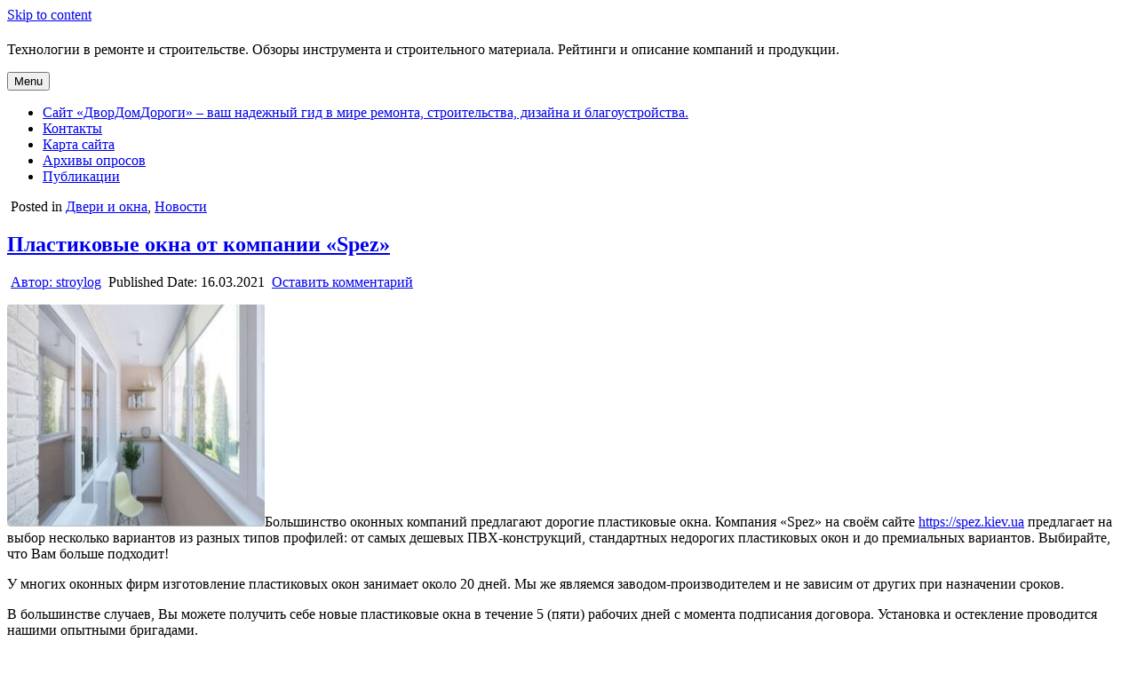

--- FILE ---
content_type: text/html; charset=UTF-8
request_url: https://domdvordorogi.ru/plastikovye-okna-ot-kompanii-spez-v-kieve/
body_size: 16062
content:
<!DOCTYPE html>
<html lang="ru-RU" prefix="og: http://ogp.me/ns#">
<head>
<meta charset="UTF-8">
<meta name="viewport" content="width=device-width, initial-scale=1">
<link rel="profile" href="http://gmpg.org/xfn/11">
<link rel="pingback" href="https://domdvordorogi.ru/xmlrpc.php">
<title>Пластиковые окна от компании «Spez»</title>

<!-- This site is optimized with the Yoast SEO plugin v9.5 - https://yoast.com/wordpress/plugins/seo/ -->
<meta name="description" content="Большинство оконных компаний предлагают дорогие пластиковые окна. Компания «Spez» на своём сайте https://spez.kiev.ua предлагает на выбор несколько"/>
<link rel="canonical" href="https://domdvordorogi.ru/plastikovye-okna-ot-kompanii-spez-v-kieve/" />
<meta property="og:locale" content="ru_RU" />
<meta property="og:type" content="article" />
<meta property="og:title" content="Пластиковые окна от компании «Spez»" />
<meta property="og:description" content="Большинство оконных компаний предлагают дорогие пластиковые окна. Компания «Spez» на своём сайте https://spez.kiev.ua предлагает на выбор несколько" />
<meta property="og:url" content="https://domdvordorogi.ru/plastikovye-okna-ot-kompanii-spez-v-kieve/" />
<meta property="article:section" content="Новости" />
<meta property="article:published_time" content="2021-03-16T12:12:00+00:00" />
<meta property="og:image" content="https://domdvordorogi.ru/wp-content/uploads/2022/03/sdv.jpg" />
<meta property="og:image:secure_url" content="https://domdvordorogi.ru/wp-content/uploads/2022/03/sdv.jpg" />
<meta name="twitter:card" content="summary" />
<meta name="twitter:description" content="Большинство оконных компаний предлагают дорогие пластиковые окна. Компания «Spez» на своём сайте https://spez.kiev.ua предлагает на выбор несколько" />
<meta name="twitter:title" content="Пластиковые окна от компании «Spez»" />
<meta name="twitter:image" content="https://domdvordorogi.ru/wp-content/uploads/2022/03/sdv.jpg" />
<!-- / Yoast SEO plugin. -->

<link rel='dns-prefetch' href='//fonts.googleapis.com' />
<link rel='dns-prefetch' href='//s.w.org' />
		<script type="text/javascript">
			window._wpemojiSettings = {"baseUrl":"https:\/\/s.w.org\/images\/core\/emoji\/11\/72x72\/","ext":".png","svgUrl":"https:\/\/s.w.org\/images\/core\/emoji\/11\/svg\/","svgExt":".svg","source":{"concatemoji":"https:\/\/domdvordorogi.ru\/wp-includes\/js\/wp-emoji-release.min.js?ver=4.9.26"}};
			!function(e,a,t){var n,r,o,i=a.createElement("canvas"),p=i.getContext&&i.getContext("2d");function s(e,t){var a=String.fromCharCode;p.clearRect(0,0,i.width,i.height),p.fillText(a.apply(this,e),0,0);e=i.toDataURL();return p.clearRect(0,0,i.width,i.height),p.fillText(a.apply(this,t),0,0),e===i.toDataURL()}function c(e){var t=a.createElement("script");t.src=e,t.defer=t.type="text/javascript",a.getElementsByTagName("head")[0].appendChild(t)}for(o=Array("flag","emoji"),t.supports={everything:!0,everythingExceptFlag:!0},r=0;r<o.length;r++)t.supports[o[r]]=function(e){if(!p||!p.fillText)return!1;switch(p.textBaseline="top",p.font="600 32px Arial",e){case"flag":return s([55356,56826,55356,56819],[55356,56826,8203,55356,56819])?!1:!s([55356,57332,56128,56423,56128,56418,56128,56421,56128,56430,56128,56423,56128,56447],[55356,57332,8203,56128,56423,8203,56128,56418,8203,56128,56421,8203,56128,56430,8203,56128,56423,8203,56128,56447]);case"emoji":return!s([55358,56760,9792,65039],[55358,56760,8203,9792,65039])}return!1}(o[r]),t.supports.everything=t.supports.everything&&t.supports[o[r]],"flag"!==o[r]&&(t.supports.everythingExceptFlag=t.supports.everythingExceptFlag&&t.supports[o[r]]);t.supports.everythingExceptFlag=t.supports.everythingExceptFlag&&!t.supports.flag,t.DOMReady=!1,t.readyCallback=function(){t.DOMReady=!0},t.supports.everything||(n=function(){t.readyCallback()},a.addEventListener?(a.addEventListener("DOMContentLoaded",n,!1),e.addEventListener("load",n,!1)):(e.attachEvent("onload",n),a.attachEvent("onreadystatechange",function(){"complete"===a.readyState&&t.readyCallback()})),(n=t.source||{}).concatemoji?c(n.concatemoji):n.wpemoji&&n.twemoji&&(c(n.twemoji),c(n.wpemoji)))}(window,document,window._wpemojiSettings);
		</script>
		<style type="text/css">
img.wp-smiley,
img.emoji {
	display: inline !important;
	border: none !important;
	box-shadow: none !important;
	height: 1em !important;
	width: 1em !important;
	margin: 0 .07em !important;
	vertical-align: -0.1em !important;
	background: none !important;
	padding: 0 !important;
}
</style>
<link rel='stylesheet' id='wp-polls-css'  href='https://domdvordorogi.ru/wp-content/plugins/wp-polls/polls-css.css?ver=2.75.3' type='text/css' media='all' />
<style id='wp-polls-inline-css' type='text/css'>
.wp-polls .pollbar {
	margin: 1px;
	font-size: 12px;
	line-height: 14px;
	height: 14px;
	background: #d8e1eb;
	border: 1px solid #c8c8c8;
}

</style>
<link rel='stylesheet' id='freshwp-maincss-css'  href='https://domdvordorogi.ru/wp-content/themes/freshwp/style.css' type='text/css' media='all' />
<link rel='stylesheet' id='font-awesome-css'  href='https://domdvordorogi.ru/wp-content/themes/freshwp/assets/css/font-awesome.min.css' type='text/css' media='all' />
<link rel='stylesheet' id='freshwp-webfont-css'  href='//fonts.googleapis.com/css?family=Playfair+Display:400,400i,700,700i|Domine:400,700|Oswald:400,700|Poppins:400,700' type='text/css' media='all' />
<script type='text/javascript' src='https://domdvordorogi.ru/wp-includes/js/jquery/jquery.js?ver=1.12.4'></script>
<script type='text/javascript' src='https://domdvordorogi.ru/wp-includes/js/jquery/jquery-migrate.min.js?ver=1.4.1'></script>
<!--[if lt IE 9]>
<script type='text/javascript' src='https://domdvordorogi.ru/wp-content/themes/freshwp/assets/js/html5shiv.min.js'></script>
<![endif]-->
<!--[if lt IE 9]>
<script type='text/javascript' src='https://domdvordorogi.ru/wp-content/themes/freshwp/assets/js/respond.min.js'></script>
<![endif]-->
<link rel='https://api.w.org/' href='https://domdvordorogi.ru/wp-json/' />
<link rel="EditURI" type="application/rsd+xml" title="RSD" href="https://domdvordorogi.ru/xmlrpc.php?rsd" />
<link rel="wlwmanifest" type="application/wlwmanifest+xml" href="https://domdvordorogi.ru/wp-includes/wlwmanifest.xml" /> 
<meta name="generator" content="WordPress 4.9.26" />
<link rel='shortlink' href='https://domdvordorogi.ru/?p=66481' />
<link rel="alternate" type="application/json+oembed" href="https://domdvordorogi.ru/wp-json/oembed/1.0/embed?url=https%3A%2F%2Fdomdvordorogi.ru%2Fplastikovye-okna-ot-kompanii-spez-v-kieve%2F" />
<link rel="alternate" type="text/xml+oembed" href="https://domdvordorogi.ru/wp-json/oembed/1.0/embed?url=https%3A%2F%2Fdomdvordorogi.ru%2Fplastikovye-okna-ot-kompanii-spez-v-kieve%2F&#038;format=xml" />

<!-- This site is using AdRotate v5.8.21 to display their advertisements - https://ajdg.solutions/ -->
<!-- AdRotate CSS -->
<style type="text/css" media="screen">
	.g { margin:0px; padding:0px; overflow:hidden; line-height:1; zoom:1; }
	.g img { height:auto; }
	.g-col { position:relative; float:left; }
	.g-col:first-child { margin-left: 0; }
	.g-col:last-child { margin-right: 0; }
	@media only screen and (max-width: 480px) {
		.g-col, .g-dyn, .g-single { width:100%; margin-left:0; margin-right:0; }
	}
</style>
<!-- /AdRotate CSS -->

<script type="text/javascript">
	window._wp_rp_static_base_url = 'https://wprp.sovrn.com/static/';
	window._wp_rp_wp_ajax_url = "https://domdvordorogi.ru/wp-admin/admin-ajax.php";
	window._wp_rp_plugin_version = '3.6.4';
	window._wp_rp_post_id = '66481';
	window._wp_rp_num_rel_posts = '6';
	window._wp_rp_thumbnails = true;
	window._wp_rp_post_title = '%D0%9F%D0%BB%D0%B0%D1%81%D1%82%D0%B8%D0%BA%D0%BE%D0%B2%D1%8B%D0%B5+%D0%BE%D0%BA%D0%BD%D0%B0+%D0%BE%D1%82+%D0%BA%D0%BE%D0%BC%D0%BF%D0%B0%D0%BD%D0%B8%D0%B8+%C2%ABSpez%C2%BB';
	window._wp_rp_post_tags = ['%D0%9D%D0%BE%D0%B2%D0%BE%D1%81%D1%82%D0%B8', '%D0%94%D0%B2%D0%B5%D1%80%D0%B8+%D0%B8+%D0%BE%D0%BA%D0%BD%D0%B0', '20', 'ul', 'li', 'alt', '1', 'a', 'lili', '5', '3'];
	window._wp_rp_promoted_content = true;
</script>
<link rel="stylesheet" href="https://domdvordorogi.ru/wp-content/plugins/wordpress-23-related-posts-plugin/static/themes/vertical-m.css?version=3.6.4" />
<link rel="stylesheet" href="https://domdvordorogi.ru/wp-content/plugins/wp-page-numbers/classic/wp-page-numbers.css" type="text/css" media="screen" /><style data-context="foundation-flickity-css">/*! Flickity v2.0.2
http://flickity.metafizzy.co
---------------------------------------------- */.flickity-enabled{position:relative}.flickity-enabled:focus{outline:0}.flickity-viewport{overflow:hidden;position:relative;height:100%}.flickity-slider{position:absolute;width:100%;height:100%}.flickity-enabled.is-draggable{-webkit-tap-highlight-color:transparent;tap-highlight-color:transparent;-webkit-user-select:none;-moz-user-select:none;-ms-user-select:none;user-select:none}.flickity-enabled.is-draggable .flickity-viewport{cursor:move;cursor:-webkit-grab;cursor:grab}.flickity-enabled.is-draggable .flickity-viewport.is-pointer-down{cursor:-webkit-grabbing;cursor:grabbing}.flickity-prev-next-button{position:absolute;top:50%;width:44px;height:44px;border:none;border-radius:50%;background:#fff;background:hsla(0,0%,100%,.75);cursor:pointer;-webkit-transform:translateY(-50%);transform:translateY(-50%)}.flickity-prev-next-button:hover{background:#fff}.flickity-prev-next-button:focus{outline:0;box-shadow:0 0 0 5px #09f}.flickity-prev-next-button:active{opacity:.6}.flickity-prev-next-button.previous{left:10px}.flickity-prev-next-button.next{right:10px}.flickity-rtl .flickity-prev-next-button.previous{left:auto;right:10px}.flickity-rtl .flickity-prev-next-button.next{right:auto;left:10px}.flickity-prev-next-button:disabled{opacity:.3;cursor:auto}.flickity-prev-next-button svg{position:absolute;left:20%;top:20%;width:60%;height:60%}.flickity-prev-next-button .arrow{fill:#333}.flickity-page-dots{position:absolute;width:100%;bottom:-25px;padding:0;margin:0;list-style:none;text-align:center;line-height:1}.flickity-rtl .flickity-page-dots{direction:rtl}.flickity-page-dots .dot{display:inline-block;width:10px;height:10px;margin:0 8px;background:#333;border-radius:50%;opacity:.25;cursor:pointer}.flickity-page-dots .dot.is-selected{opacity:1}</style><style data-context="foundation-slideout-css">.slideout-menu{position:fixed;left:0;top:0;bottom:0;right:auto;z-index:0;width:256px;overflow-y:auto;-webkit-overflow-scrolling:touch;display:none}.slideout-menu.pushit-right{left:auto;right:0}.slideout-panel{position:relative;z-index:1;will-change:transform}.slideout-open,.slideout-open .slideout-panel,.slideout-open body{overflow:hidden}.slideout-open .slideout-menu{display:block}.pushit{display:none}</style>    <style type="text/css">
        </style>
    <style type="text/css" id="custom-background-css">
body.custom-background { background-image: url("https://domdvordorogi.ru/wp-content/themes/freshwp/assets/images/background.png"); background-position: left top; background-size: auto; background-repeat: repeat; background-attachment: fixed; }
</style>
<style>.ios7.web-app-mode.has-fixed header{ background-color: rgba(45,53,63,.88);}</style><link rel="shortcut icon" href="https://domdvordorogi.ru/favicon.png" type="image/x-icon" />
<link rel="icon" href="https://domdvordorogi.ru/favicon.png" type="image/x-icon" />
</head>

<body class="post-template-default single single-post postid-66481 single-format-standard custom-background freshwp-group-blog" id="freshwp-site-body" itemscope="itemscope" itemtype="http://schema.org/WebPage">
<a class="skip-link screen-reader-text" href="#freshwp-main-wrapper">Skip to content</a>

<div class='freshwp-wrapper'>


<div class='freshwp-header-outer-container'>
<div class='freshwp-container'>
<div class="freshwp-header-container" id="freshwp-header" itemscope="itemscope" itemtype="http://schema.org/WPHeader" role="banner">
<div class="clearfix" id="freshwp-head-content">


<div class="freshwp-header-inside clearfix">
<div id="freshwp-logo">
    <div class="site-branding">
      <h1 class="freshwp-site-title"><a href="https://domdvordorogi.ru/" rel="home"></a></h1>
      <p class="freshwp-site-description">Технологии в ремонте и строительстве. Обзоры инструмента и строительного материала. Рейтинги и описание компаний и продукции.</p>
    </div>
</div><!--/#freshwp-logo -->

<div id="freshwp-header-banner">
</div><!--/#freshwp-header-banner -->
</div>

</div><!--/#freshwp-head-content -->
</div><!--/#freshwp-header -->
</div>
</div>


<div class="freshwp-container freshwp-primary-menu-container clearfix">
<div class="freshwp-primary-menu-container-inside clearfix">
<nav class="freshwp-nav-primary" id="freshwp-primary-navigation" itemscope="itemscope" itemtype="http://schema.org/SiteNavigationElement" role="navigation" aria-label="Primary Menu">
<button class="freshwp-primary-responsive-menu-icon" aria-controls="freshwp-menu-primary-navigation" aria-expanded="false">Menu</button>
<ul id="freshwp-menu-primary-navigation" class="freshwp-primary-nav-menu freshwp-menu-primary"><li id="menu-item-53400" class="menu-item menu-item-type-post_type menu-item-object-page menu-item-53400"><a href="https://domdvordorogi.ru/glavnaya/">Сайт «ДворДомДороги» – ваш надежный гид в мире ремонта, строительства, дизайна и благоустройства.</a></li>
<li id="menu-item-53401" class="menu-item menu-item-type-post_type menu-item-object-page menu-item-53401"><a href="https://domdvordorogi.ru/kontaktyi/">Контакты</a></li>
<li id="menu-item-53402" class="menu-item menu-item-type-post_type menu-item-object-page menu-item-53402"><a href="https://domdvordorogi.ru/karta-sayta/">Карта сайта</a></li>
<li id="menu-item-61719" class="menu-item menu-item-type-post_type menu-item-object-page menu-item-61719"><a href="https://domdvordorogi.ru/pollsarchive/">Архивы опросов</a></li>
<li id="menu-item-74763" class="menu-item menu-item-type-post_type menu-item-object-page menu-item-74763"><a href="https://domdvordorogi.ru/publikatsii/">Публикации</a></li>
</ul></nav>
</div>
</div>


<div class='freshwp-content-outer-container'>
<div class='freshwp-container'>
<div id='freshwp-content-wrapper'>

<div id='freshwp-content-inner-wrapper'>

<div class='freshwp-main-wrapper' id='freshwp-main-wrapper' itemscope='itemscope' itemtype='http://schema.org/Blog' role='main'>
<div class='theiaStickySidebar'>
<div class='freshwp-main-wrapper-inside clearfix'>


<div class="freshwp-featured-posts-area clearfix">
</div>

<div class="freshwp-posts-wrapper" id="freshwp-posts-wrapper">


    

<article id="post-66481" class="freshwp-post-singular freshwp-box post-66481 post type-post status-publish format-standard hentry category-dveri-i-okna category-novosti wpcat-38-id wpcat-11-id">

    
    <header class="entry-header">
        <div class="freshwp-entry-meta-single freshwp-entry-meta-single-top"><span class="freshwp-entry-meta-single-cats"><i class="fa fa-folder-open-o" aria-hidden="true"></i>&nbsp;<span class="screen-reader-text">Posted in </span><a href="https://domdvordorogi.ru/category/remont/dveri-i-okna/" rel="category tag">Двери и окна</a>, <a href="https://domdvordorogi.ru/category/novosti/" rel="category tag">Новости</a></span></div>
        <h1 class="post-title entry-title"><a href="https://domdvordorogi.ru/plastikovye-okna-ot-kompanii-spez-v-kieve/" rel="bookmark">Пластиковые окна от компании «Spez»</a></h1>
                <div class="freshwp-entry-meta-single">
    <span class="freshwp-entry-meta-single-author"><i class="fa fa-user-circle-o" aria-hidden="true"></i>&nbsp;<span class="author vcard" itemscope="itemscope" itemtype="http://schema.org/Person" itemprop="author"><a class="url fn n" href="https://domdvordorogi.ru/author/stroylog/"><span class="screen-reader-text">Автор: </span>stroylog</a></span></span>    <span class="freshwp-entry-meta-single-date"><i class="fa fa-clock-o" aria-hidden="true"></i>&nbsp;<span class="screen-reader-text">Published Date: </span>16.03.2021</span>        <span class="freshwp-entry-meta-single-comments"><i class="fa fa-comments-o" aria-hidden="true"></i>&nbsp;<a href="https://domdvordorogi.ru/plastikovye-okna-ot-kompanii-spez-v-kieve/#respond">Оставить комментарий</a></span>
            </div>
        </header><!-- .entry-header -->

    
    <div class="entry-content clearfix">
            <p><a href="https://domdvordorogi.ru/wp-content/uploads/2022/03/sdv.jpg"><img class="alignleft wp-image-66482 size-full" src="https://domdvordorogi.ru/wp-content/uploads/2022/03/sdv.jpg" alt="" width="290" height="250" /></a>Большинство оконных компаний предлагают дорогие пластиковые окна. Компания «Spez» на своём сайте <a href="https://spez.kiev.ua">https://spez.kiev.ua</a> предлагает на выбор несколько вариантов из разных типов профилей: от самых дешевых ПВХ-конструкций, стандартных недорогих пластиковых окон и до премиальных вариантов. Выбирайте, что Вам больше подходит!</p>
<p>У многих оконных фирм изготовление пластиковых окон занимает около 20 дней. Мы же являемся заводом-производителем и не зависим от других при назначении сроков.</p>
<p>В большинстве случаев, Вы можете получить себе новые пластиковые окна в течение 5 (пяти) рабочих дней с момента подписания договора. Установка и остекление проводится нашими опытными бригадами.</p>
<h3>Цена на пластиковые окна</h3>
<p>Популярность металлопластиковых конструкций нашей компании объясняется прекрасными эксплуатационными характеристиками и легкостью обслуживания. Во время покупки конструкции из профиля ПВХ со встроенными стеклопакетами, каждый хозяин стремится избежать неоправданных трат, поэтому стоит знать, как формируются итоговые на пластиковые окна цены. В нашей компании рассчитывается стоимость продукции, исходя из нескольких параметров:</p>
<ul>
<li>размеры конструкции;</li>
<li>система остекления (стеклопакет);</li>
<li>фурнитура;</li>
<li>профильная система.</li>
</ul>
<p>Купить окна, цены которых на нашем сайте достаточно доступны для широкого круга потребителей, можно со стеклопакетами. Они отличаются не только количеством камер, но и разным наполнением пространства между стеклами, и типом стекла. Количество камер может варьироваться от 1 до 3-х, увеличение численности отсеков повышает стоимость модели.</p>
<p>Стоимость также зависит от типа стекла. Оконный блок обойдется дороже, если у него есть энергосберегающие стекла со стороны комнаты. Энергосбережение достигается из-за напыления ионов серебра. Они создают зеркальный эффект, отражающий тепловую волну, которая идет из помещения. Так в доме оставляется порядка 10% тепла.</p>
<p>Мы предлагаем приобрести качественные пластиковые окна от производителя, цены на которые также зависят от качества фурнитуры. Надежная оконная фурнитура от европейских производителей позволит предотвратить проблемы с закрытием/открытием створки и сквозняком, поэтому не стоит экономить на данных изделиях.</p>
<p>Мы предлагаем наиболее демократичную ценовую политику на изделия из профиля ПВХ. Узнать, какие у нас есть пластиковые окна, размеры и цены всегда можно у наших сотрудников. Позвоните по контактным номерам телефонов и уточните все интересующие вопросы.</p>
    </div><!-- .entry-content -->

    
    <footer class="entry-footer">
            </footer><!-- .entry-footer -->

    
            <div class="freshwp-author-bio">
            <div class="freshwp-author-bio-top">
            <div class="freshwp-author-bio-gravatar">
                <img alt='' src='https://secure.gravatar.com/avatar/b82059550498954e2fe27fef588b8659?s=80&#038;d=blank&#038;r=g' class='avatar avatar-80 photo' height='80' width='80' />
            </div>
            <div class="freshwp-author-bio-text">
                <h4>Автор: <span>stroylog</span></h4>
            </div>
            </div>
            </div>
        
</article>


    
	<nav class="navigation post-navigation" role="navigation">
		<h2 class="screen-reader-text">Навигация по записям</h2>
		<div class="nav-links"><div class="nav-previous"><a href="https://domdvordorogi.ru/geodezicheskie-izyskaniya/" rel="prev">&larr; Геодезические изыскания: ключ к инженерному успеху</a></div><div class="nav-next"><a href="https://domdvordorogi.ru/vidy-sovremennyh-urn-vzglyad-cherez-prizmu-opyta/" rel="next">Виды современных урн: взгляд через призму опыта &rarr;</a></div></div>
	</nav>
    
<div id="comments" class="comments-area freshwp-box">

    	<div id="respond" class="comment-respond">
		<h3 id="reply-title" class="comment-reply-title">Добавить комментарий <small><a rel="nofollow" id="cancel-comment-reply-link" href="/plastikovye-okna-ot-kompanii-spez-v-kieve/#respond" style="display:none;">Отменить ответ</a></small></h3>			<form action="https://domdvordorogi.ru/wp-comments-post.php" method="post" id="commentform" class="comment-form" novalidate>
				<p class="comment-notes"><span id="email-notes">Ваш e-mail не будет опубликован.</span> Обязательные поля помечены <span class="required">*</span></p><p class="comment-form-comment"><label for="comment">Комментарий</label> <textarea id="comment" name="comment" cols="45" rows="8" maxlength="65525" required="required"></textarea></p><p class="comment-form-author"><label for="author">Имя <span class="required">*</span></label> <input id="author" name="author" type="text" value="" size="30" maxlength="245" required='required' /></p>
<p class="comment-form-email"><label for="email">E-mail <span class="required">*</span></label> <input id="email" name="email" type="email" value="" size="30" maxlength="100" aria-describedby="email-notes" required='required' /></p>
<p class="comment-form-url"><label for="url">Сайт</label> <input id="url" name="url" type="url" value="" size="30" maxlength="200" /></p>
	<script>document.addEventListener("DOMContentLoaded",(function(){var e=document.getElementById("cf-turnstile-c-2540484094");e&&turnstile.render("#cf-turnstile-c-2540484094",{sitekey:"0x4AAAAAAAR3S-62TvjPrjU0"})}));</script>
	<p class="form-submit"><span id="cf-turnstile-c-2540484094" class="cf-turnstile cf-turnstile-comments" data-action="wordpress-comment" data-callback="" data-sitekey="0x4AAAAAAAR3S-62TvjPrjU0" data-theme="light" data-language="ru" data-appearance="always" data-retry="auto" data-retry-interval="1000"></span><br class="cf-turnstile-br cf-turnstile-br-comments"><input name="submit" type="submit" id="submit" class="submit" value="Отправить комментарий" /><script type="text/javascript">document.addEventListener("DOMContentLoaded", function() { document.body.addEventListener("click", function(event) { if (event.target.matches(".comment-reply-link, #cancel-comment-reply-link")) { turnstile.reset(".comment-form .cf-turnstile"); } }); });</script> <input type='hidden' name='comment_post_ID' value='66481' id='comment_post_ID' />
<input type='hidden' name='comment_parent' id='comment_parent' value='0' />
</p>			</form>
			</div><!-- #respond -->
	
</div><!-- #comments -->
<div class="clear"></div>

</div><!--/#freshwp-posts-wrapper -->

<div class='freshwp-featured-posts-area clearfix'>
</div>

</div>
</div>
</div>


<div class='freshwp-sidebar-one-wrapper' id='freshwp-sidebar-one-wrapper' itemscope='itemscope' itemtype='http://schema.org/WPSideBar' role='complementary'>
<div class='theiaStickySidebar'>
<div class='freshwp-sidebar-one-wrapper-inside clearfix'>
<div class='freshwp-sidebar-content' id='freshwp-left-sidebar'>
<div id="categories-5" class="freshwp-side-widget widget freshwp-box widget_categories"><h2 class="freshwp-widget-title"><span>Рубрики</span></h2>		<ul>
	<li class="cat-item cat-item-168"><a href="https://domdvordorogi.ru/category/bestvideo/" >1. Новости</a>
</li>
	<li class="cat-item cat-item-127"><a href="https://domdvordorogi.ru/category/nedvizhimost/arenda-kvartir/" title="Статьи об аренде квартир: технические моменты, документация, рекомендации объектов.">Аренда квартир</a>
</li>
	<li class="cat-item cat-item-79"><a href="https://domdvordorogi.ru/category/stroitelstvo/arhitektura/" title="Статьи об архитектуре: технические моменты, технологии, материал, рекомендации исполнителей.">Архитектура</a>
</li>
	<li class="cat-item cat-item-22"><a href="https://domdvordorogi.ru/category/remont/remont-balkona/" title="Статьи о ремонте балкона и лоджии: технические моменты, технологии, материал, рекомендации исполнителей.">Балкон</a>
</li>
	<li class="cat-item cat-item-37"><a href="https://domdvordorogi.ru/category/stroitelstvo/banya-i-sauna/" title="Статьи о строительстве бани и сауны: технические моменты, технологии, материал, рекомендации исполнителей.">Баня и сауна</a>
</li>
	<li class="cat-item cat-item-65"><a href="https://domdvordorogi.ru/category/stroitelstvo/bezopasnost/" title="Статьи о безопасности и системах контроля: технические моменты, технологии, материал, рекомендации исполнителей.">Безопасность</a>
</li>
	<li class="cat-item cat-item-19"><a href="https://domdvordorogi.ru/category/remont/remont-vannoy/" title="Статьи о ремонте ванной комнаты: технические моменты, дизайн, материал и рекомендации исполнителей.">Ванная комната</a>
</li>
	<li class="cat-item cat-item-58"><a href="https://domdvordorogi.ru/category/stroitelstvo/ventilyatsiya/" title="Статьи о вентиляции: технические моменты, технологии, материал, рекомендации исполнителей.">Вентиляция в доме</a>
</li>
	<li class="cat-item cat-item-134"><a href="https://domdvordorogi.ru/category/remont/ventilyatsiya-v-kvartire/" title="Статьи о вентиляции: технические моменты, материал и рекомендации исполнителей.">Вентиляция в квартире</a>
</li>
	<li class="cat-item cat-item-208"><a href="https://domdvordorogi.ru/category/burenie-vodosnabzhenie/" >Водоснабжение</a>
</li>
	<li class="cat-item cat-item-67"><a href="https://domdvordorogi.ru/category/stroitelstvo/gidroizolyatsiya/" title="Статьи о гидроизоляции: технические моменты, технологии, виды гидроизоляции, материал, рекомендации исполнителей.">Гидроизоляция</a>
</li>
	<li class="cat-item cat-item-15"><a href="https://domdvordorogi.ru/category/remont/remont-gostinoy/" title="Статьи о ремонте гостиной: технические моменты, технологии, фото в интерьере, материал, рекомендации исполнителей.">Гостиная</a>
</li>
	<li class="cat-item cat-item-35"><a href="https://domdvordorogi.ru/category/stroitelstvo/dachnoe-stroitelstvo/" title="Следуя нашим рекомендациям, будущий домовладелец сможет приобрести именно тот участок, на котором наиболее комфортно разместится будущее «родовое поместье», построенное именно по тому проекту, который выбрал застройщик, органично вписанное в окружающий ландшафт и оборудованное всеми благами цивилизации.">Дачное строительство</a>
</li>
	<li class="cat-item cat-item-38"><a href="https://domdvordorogi.ru/category/remont/dveri-i-okna/" title="Приобретая или заказывая двери и окна, которые вы планируете установить внутри помещения, обязательно следует помнить о назначении помещения и тех функциональных задачах, которые указанная дверь или окно должны решать. От этого, в немалой степени, будет зависеть выбор материала и конструкции входных групп.">Двери и окна</a>
</li>
	<li class="cat-item cat-item-61"><a href="https://domdvordorogi.ru/category/stroitelstvo/demontazh/" title="Статьи о демонтаже: технические моменты, технологии, материал, рекомендации исполнителей.">Демонтаж</a>
</li>
	<li class="cat-item cat-item-20"><a href="https://domdvordorogi.ru/category/remont/remont-detskoy/" title="Статьи о ремонте детской: технические моменты, технологии, материал, фото интерьера, рекомендации исполнителей.">Детская</a>
</li>
	<li class="cat-item cat-item-43"><a href="https://domdvordorogi.ru/category/remont/dizayn-interera/" title="Статьи о дизайне интерьера: основные стили, фото дизайна квартир, услуги профессиональных дизайнеров.">Дизайн интерьера</a>
</li>
	<li class="cat-item cat-item-156"><a href="https://domdvordorogi.ru/category/dizajn-kvartiry-svoimi-rukami/" >Дизайн квартиры своими руками</a>
</li>
	<li class="cat-item cat-item-77"><a href="https://domdvordorogi.ru/category/sad-i-ogorod/zaboryi-i-ograzhdeniya/" title="Статьи о строительстве заборов: технические моменты, виды современных заборов, технологии строительства, материал, рекомендации исполнителей.">Заборы и ограждения</a>
</li>
	<li class="cat-item cat-item-55"><a href="https://domdvordorogi.ru/category/remont/zvukoizolyatsiya/" title="Статьи о звукоизоляции: технические моменты, технологии, материал, рекомендации исполнителей.">Звукоизоляция</a>
</li>
	<li class="cat-item cat-item-60"><a href="https://domdvordorogi.ru/category/stroitelstvo/zemlyanyie-rabotyi/" title="Статьи о земляных работах: технические моменты, материал и рекомендации исполнителей.">Земляные работы</a>
</li>
	<li class="cat-item cat-item-44"><a href="https://domdvordorogi.ru/category/instrumentyi-mastera/" title="Статьи о строительных инструментах: технические моменты, характеристики, область применения.">Инструменты мастера</a>
</li>
	<li class="cat-item cat-item-39"><a href="https://domdvordorogi.ru/category/remont/interer-kvartiryi/" title="Статьи о интерьере: технические моменты, технологии, фото интерьера, материал, рекомендации исполнителей.">Интерьер</a>
</li>
	<li class="cat-item cat-item-41"><a href="https://domdvordorogi.ru/category/stroitelstvo/kaminyi/" title="Статьи о каминах: технические моменты строительства, материал и виды каминов, рекомендации выбора.">Камины</a>
</li>
	<li class="cat-item cat-item-135"><a href="https://domdvordorogi.ru/category/stroitelstvo/kanalizatsiya-v-dome/" title="Статьи о канализации в частных домах: технические моменты, технологии, виды, материал, рекомендации исполнителей.">Канализация в доме</a>
</li>
	<li class="cat-item cat-item-160"><a href="https://domdvordorogi.ru/category/kapitalnyjj-remont/" >Капитальный ремонт</a>
</li>
	<li class="cat-item cat-item-63"><a href="https://domdvordorogi.ru/category/sad-i-ogorod/kolodtsyi/" title="Статьи о создании и эксплуатации колодцев: технические моменты, материал и рекомендации исполнителей.">Колодцы</a>
</li>
	<li class="cat-item cat-item-69"><a href="https://domdvordorogi.ru/category/kommunikatsii/" title="Статьи о системах коммуникации в частных домах: технические моменты, характеристики, область применения.">Коммуникации</a>
</li>
	<li class="cat-item cat-item-158"><a href="https://domdvordorogi.ru/category/kontrol-podryadchika/" >Контроль подрядчика</a>
</li>
	<li class="cat-item cat-item-51"><a href="https://domdvordorogi.ru/category/stroitelstvo/kryisha/" title="Главная задача данного раздела, помочь вам сделать правильный выбор. Познакомить с характеристиками типов кровли, с недостатками и достоинствами каждого из них. Рассказать о технологии возведения, акцентировав ваше внимание на наиболее важных и сложных этапах данного процесса. Сделать доступными для наших читателей маленькие хитрости профессиональных кровельщиков.">Кровля</a>
</li>
	<li class="cat-item cat-item-16"><a href="https://domdvordorogi.ru/category/remont/remont-kuhni/" title="Статьи о ремонте кухни: технические моменты, фото дизайна, рекомендации исполнителей.">Кухня</a>
</li>
	<li class="cat-item cat-item-62"><a href="https://domdvordorogi.ru/category/landshaftnyiy-dizayn/" title="Статьи о ландшафтном дизайне: технические моменты, материал и рекомендации исполнителей.">Ландшафтный дизайн</a>
</li>
	<li class="cat-item cat-item-141"><a href="https://domdvordorogi.ru/category/lestnitsa/" title="Статьи о лестницах в частных домах: технические моменты, виды лестниц, материал и рекомендации исполнителей.">Лестница</a>
</li>
	<li class="cat-item cat-item-145"><a href="https://domdvordorogi.ru/category/stroitelstvo/lestnitsyi/" >Лестницы</a>
</li>
	<li class="cat-item cat-item-212"><a href="https://domdvordorogi.ru/category/logistika/" >Логистика</a>
</li>
	<li class="cat-item cat-item-159"><a href="https://domdvordorogi.ru/category/malogabaritnye-kvartiry/" >Малогабаритные квартиры</a>
</li>
	<li class="cat-item cat-item-167"><a href="https://domdvordorogi.ru/category/maloetazhnoe-stroitelstvo/" >Малоэтажное строительство</a>
</li>
	<li class="cat-item cat-item-139"><a href="https://domdvordorogi.ru/category/mansarda/" title="Статьи о строительстве мансарды: технические моменты, материал и рекомендации исполнителей.">Мансарда</a>
</li>
	<li class="cat-item cat-item-115"><a href="https://domdvordorogi.ru/category/market/" title="В этой рубрике представлены обзоры товаров для ремонта и строительства.">Маркет</a>
</li>
	<li class="cat-item cat-item-42"><a href="https://domdvordorogi.ru/category/mebel/" title="Статьи о мебели: советы о выборе мебели, рекомендации производителей, фото мебели в современных квартирах.">Мебель</a>
</li>
	<li class="cat-item cat-item-162"><a href="https://domdvordorogi.ru/category/mebel-i-byt/" >Мебель и быт</a>
</li>
	<li class="cat-item cat-item-84"><a href="https://domdvordorogi.ru/category/mebel/mebel-ikea-v-interere/" title="Статьи о продукции компании Икеа: технические моменты, фото мебели в интерьере, материал, область применения, обзоры популярной продукции.">Мебель Икеа в интерьере</a>
</li>
	<li class="cat-item cat-item-152"><a href="https://domdvordorogi.ru/category/napolnye-pokrytiya/" >Напольные покрытия</a>
</li>
	<li class="cat-item cat-item-57"><a href="https://domdvordorogi.ru/category/nedvizhimost/" title="Статьи о недвижимости: технические моменты, покупка, продажа, аренда, документы.">Недвижимость</a>
</li>
	<li class="cat-item cat-item-144"><a href="https://domdvordorogi.ru/category/stroitelstvo/nulevoy-etap-stroitelstva/" title="Статьи о нулевом этапе строительства: технические моменты, материал и рекомендации исполнителей.">Нулевой этап строительства</a>
</li>
	<li class="cat-item cat-item-40"><a href="https://domdvordorogi.ru/category/remont/oboi/" title="Статьи об обоях: технические моменты, материал, виды и рекомендации исполнителей.">Обои</a>
</li>
	<li class="cat-item cat-item-56"><a href="https://domdvordorogi.ru/category/osveshhenie/" title="Статьи об освещении: технические моменты, материал и рекомендации исполнителей.">Освещение</a>
</li>
	<li class="cat-item cat-item-147"><a href="https://domdvordorogi.ru/category/otdelka-potolka/" >Отделка потолка</a>
</li>
	<li class="cat-item cat-item-29"><a href="https://domdvordorogi.ru/category/remont/otdelochnyie-rabotyi/" title="Как правило, отделочные работы всех внутренних помещений проводятся в едином ключе. Но, даже в этом случае, их подразделяют на большое количество этапов. Таких, как отделка потолков, стен, полов, специальных помещений (ванная комната, кухня, туалет, спальня). Каждый из них имеет свою специфику.">Отделочные работы</a>
</li>
	<li class="cat-item cat-item-151"><a href="https://domdvordorogi.ru/category/otdelochnye-raboty/" >Отделочные работы</a>
</li>
	<li class="cat-item cat-item-64"><a href="https://domdvordorogi.ru/category/remont/otdelachnyiy-material/" title="Статьи, размещённые на нашем сайте, позволят вам познакомиться с новинками, появляющимися в товарной группе отделочных материалов, и ознакомиться с теми критериями, по которым следует выбирать дизайнера и нанимать отделочников.">Отделочный материал</a>
</li>
	<li class="cat-item cat-item-59"><a href="https://domdvordorogi.ru/category/otoplenie/" title="Статьи об отоплении: технические моменты, материал и рекомендации исполнителей.">Отопление и климат</a>
</li>
	<li class="cat-item cat-item-68"><a href="https://domdvordorogi.ru/category/remont/remont-ofisa/" title="Статьи о ремонте офиса: технические моменты, технологии, материал, рекомендации исполнителей.">Офис</a>
</li>
	<li class="cat-item cat-item-116"><a href="https://domdvordorogi.ru/category/ochistka-i-filtryi/" title="Статьи о фильтрации: технические моменты, технологии, материал, рекомендации исполнителей.">Очистка и фильтры</a>
</li>
	<li class="cat-item cat-item-129"><a href="https://domdvordorogi.ru/category/nedvizhimost/pokupka/" title="Статьи о покупке недвижимости: технические моменты, документы, советы выбора, рекомендации новых ЖК.">Покупка</a>
</li>
	<li class="cat-item cat-item-32"><a href="https://domdvordorogi.ru/category/remont/remont-pola/" title="Статьи о ремонте пола: технические моменты, материал и рекомендации исполнителей.">Пол</a>
</li>
	<li class="cat-item cat-item-53"><a href="https://domdvordorogi.ru/category/polezno-znat/" title="Полезные статьи о строительстве и ремонте - новости и рекомендации.">Полезно знать</a>
</li>
	<li class="cat-item cat-item-31"><a href="https://domdvordorogi.ru/category/remont/remont-potolka/" title="Статьи о ремонте потолка: технические моменты, материал и рекомендации исполнителей.">Потолок</a>
</li>
	<li class="cat-item cat-item-17"><a href="https://domdvordorogi.ru/category/remont/remont-prihozhey/" title="Статьи о ремонте прихожей: технические моменты, технологии, материал, фото интерьера, рекомендации исполнителей.">Прихожая</a>
</li>
	<li class="cat-item cat-item-130"><a href="https://domdvordorogi.ru/category/nedvizhimost/prodazha/" title="Статьи о продаже недвижимости: технические моменты, документация, объекты, рекомендации исполнителей.">Продажа</a>
</li>
	<li class="cat-item cat-item-75"><a href="https://domdvordorogi.ru/category/proizvodstvo/" title="Статьи о производстве: технические моменты, технологии, материал, рекомендации исполнителей.">Производство</a>
</li>
	<li class="cat-item cat-item-146"><a href="https://domdvordorogi.ru/category/promyishlennost/" >Промышленность</a>
</li>
	<li class="cat-item cat-item-66"><a href="https://domdvordorogi.ru/category/rabotyi-uslugi/" title="Виды современных услуг в строительстве и ремонте. Рекомендации компаний в вашем регионе.">Работы/Услуги</a>
</li>
	<li class="cat-item cat-item-137"><a href="https://domdvordorogi.ru/category/reyting-kliningovyih-kompaniy-moskvyi-2018/" title="Топ-5 клининговых компаний Москвы, по количеству запросов в поисковой системе Яндекс.">Рейтинг клининговых компаний Москвы 2019</a>
</li>
	<li class="cat-item cat-item-138"><a href="https://domdvordorogi.ru/category/reyting-kompaniy-po-natyazhnyim-potolkam-2018/" title="Топ-5 компаний по продаже и установке натяжных потолков в Москве и области, по количеству запросов в поисковой системе Яндекс.">Рейтинг компаний по натяжным потолкам в Москве 2019</a>
</li>
	<li class="cat-item cat-item-122"><a href="https://domdvordorogi.ru/category/stroitelstvo/reyting-kompaniy-po-stroitelstvu-zagorodnyih-domov/" title="Топ-5 московских компаний по строительству загородных домов, по количеству запросов в поисковых системах в 2019 году.

">Рейтинг компаний по строительству загородных домов в Москве 2019</a>
</li>
	<li class="cat-item cat-item-125"><a href="https://domdvordorogi.ru/category/tovaryi-dlya-doma/reyting-ruchnyih-pyilesosov/" title="Рейтинг ручных пылесосов, по количеству запросов в поисковой системе Яндекс.">Рейтинг лучших ручных пылесосов 2019</a>
</li>
	<li class="cat-item cat-item-124"><a href="https://domdvordorogi.ru/category/tovaryi-dlya-doma/reyting-meshkovyih-pyilesosov/" title="Рейтинг популярности мешковых пылесосов, по количеству запросов в поисковой системе Яндекс.">Рейтинг мешковых пылесосов 2019</a>
</li>
	<li class="cat-item cat-item-120"><a href="https://domdvordorogi.ru/category/remont/reyting-kompaniy/" title="Представляем рейтинг компаний по ремонту квартир в Москве и области в 2018 году, по количеству запросов в поисковой системе Яндекс.">Рейтинг ремонтных компаний Москвы 2019</a>
</li>
	<li class="cat-item cat-item-123"><a href="https://domdvordorogi.ru/category/tovaryi-dlya-doma/reyting-televizorov-lg-43-dyuyma/" title="Рейтинг популярности телевизоров LG 43 дюйма, на основании запросов в поисковых системах.">Рейтинг телевизоров LG 2019 &#8212; 43 дюйма</a>
</li>
	<li class="cat-item cat-item-13"><a href="https://domdvordorogi.ru/category/remont/" title="Статьи о ремонте: технические моменты, фото дизайна, рекомендации исполнителей.">Ремонт</a>
</li>
	<li class="cat-item cat-item-211"><a href="https://domdvordorogi.ru/category/remont-bytovoj-tehniki/" >Ремонт бытовой техники</a>
</li>
	<li class="cat-item cat-item-149"><a href="https://domdvordorogi.ru/category/remont-vannoj/" >Ремонт ванной комнаты</a>
</li>
	<li class="cat-item cat-item-78"><a href="https://domdvordorogi.ru/category/remont-dorogi/" title="Статьи о ремонте дороги: технические моменты, технологии, рекомендации исполнителей.">Ремонт дороги</a>
</li>
	<li class="cat-item cat-item-155"><a href="https://domdvordorogi.ru/category/remont-zala/" >Ремонт зала</a>
</li>
	<li class="cat-item cat-item-206"><a href="https://domdvordorogi.ru/category/remont-kvartir/" >Ремонт квартир</a>
</li>
	<li class="cat-item cat-item-148"><a href="https://domdvordorogi.ru/category/remont-kvartiry-video/" >Ремонт квартиры видео</a>
</li>
	<li class="cat-item cat-item-154"><a href="https://domdvordorogi.ru/category/remont-na-kuhne/" >Ремонт на кухне</a>
</li>
	<li class="cat-item cat-item-164"><a href="https://domdvordorogi.ru/category/remont-prixozhej/" >Ремонт прихожей</a>
</li>
	<li class="cat-item cat-item-161"><a href="https://domdvordorogi.ru/category/remont-santexniki/" >Ремонт сантехники</a>
</li>
	<li class="cat-item cat-item-205"><a href="https://domdvordorogi.ru/category/remont-sanuzla/" >Ремонт санузла</a>
</li>
	<li class="cat-item cat-item-143"><a href="https://domdvordorogi.ru/category/remontnyie-kompanii/" title="Статьи о ремонтных компаниях вашего региона: технические моменты, сфера деятельности, методы работы, условия сотрудничества, рекомендации исполнителей.">Ремонтные компании</a>
</li>
	<li class="cat-item cat-item-150"><a href="https://domdvordorogi.ru/category/s-chego-nachat-remont/" >С чего начать ремонт</a>
</li>
	<li class="cat-item cat-item-82"><a href="https://domdvordorogi.ru/category/sad-i-ogorod/" title="Статьи о саде и огороде: технические моменты, технологии, садовые инструменты, материал.">Сад и Огород</a>
</li>
	<li class="cat-item cat-item-121"><a href="https://domdvordorogi.ru/category/stroitelstvo/samyie-krupnyie-stroitelnyie-kompanii-rossii/" title="Строительные компании России собранные по популярности запросов в интернете.
">Самые крупные строительные компании России 2019</a>
</li>
	<li class="cat-item cat-item-49"><a href="https://domdvordorogi.ru/category/remont/santehnika/" title="Статьи о сантехнике: технические моменты, материал и рекомендации исполнителей.">Сантехника</a>
</li>
	<li class="cat-item cat-item-136"><a href="https://domdvordorogi.ru/category/svarochnyie-rabotyi/" title="Статьи о сварке: технические моменты, технологии, материал, рекомендации исполнителей.">Сварочные работы</a>
</li>
	<li class="cat-item cat-item-128"><a href="https://domdvordorogi.ru/category/nedvizhimost/sdacha-kvartir/" title="Статьи о сдаче квартир: технические моменты, документы, рекомендации объектов.">Сдача квартир</a>
</li>
	<li class="cat-item cat-item-114"><a href="https://domdvordorogi.ru/category/selskoe-hozyaystvo/" title="Статьи о сельском хозяйстве: технические моменты, материал и рекомендации исполнителей.">Сельское хозяйство</a>
</li>
	<li class="cat-item cat-item-81"><a href="https://domdvordorogi.ru/category/sklad/" title="Статьи о работе склада: технические моменты, хранение товара, логистика, рекомендации исполнителей.">Склад</a>
</li>
	<li class="cat-item cat-item-14"><a href="https://domdvordorogi.ru/category/remont/remont-spalni/" title="Статьи о ремонте спальни: технические моменты, технологии, фото интерьера, материал, рекомендации исполнителей.">Спальня</a>
</li>
	<li class="cat-item cat-item-70"><a href="https://domdvordorogi.ru/category/tehnika/" title="Статьи о спецтехнике в современном строительстве: виды техники, область применения, рекомендации исполнителей.">Спецтехника</a>
</li>
	<li class="cat-item cat-item-30"><a href="https://domdvordorogi.ru/category/remont/remont-sten/" title="В материалах данного раздела вы всегда сможете найти последнюю информацию о новинках, предлагаемых торговлей, провести сравнительный анализ различных материалов, используемых для возведения стен, и подробно ознакомиться с технологией их возведения.">Стены</a>
</li>
	<li class="cat-item cat-item-209"><a href="https://domdvordorogi.ru/category/stenyi/" >Стены</a>
</li>
	<li class="cat-item cat-item-142"><a href="https://domdvordorogi.ru/category/stroitelnyie-kompanii/" title="Статьи о строительных компаниях вашего региона: технические моменты, методы работ, рекомендации исполнителей.">Строительные компании</a>
</li>
	<li class="cat-item cat-item-45"><a href="https://domdvordorogi.ru/category/stroitelstvo/stroitelnyiy-material/" title="Статьи о строительном материале: обзор современного материала в строительстве и ремонте - сфера применения, свойства  и характеристики.">Строительный материал</a>
</li>
	<li class="cat-item cat-item-165"><a href="https://domdvordorogi.ru/category/stroitelnyj-material/" >Строительный материал</a>
</li>
	<li class="cat-item cat-item-34"><a href="https://domdvordorogi.ru/category/stroitelstvo/" title="После знакомства со статьями данного раздела вы, вполне осознанно, сможете выбрать проект, устраивающий именно Вас, с пониманием дела проконтролировать работу строителей дома или провести калькуляцию потребного количества строительных материалов и сравнить её с фактическими расходами.">Строительство</a>
</li>
	<li class="cat-item cat-item-207"><a href="https://domdvordorogi.ru/category/stroitelstvo-doma/" >Строительство дома</a>
</li>
	<li class="cat-item cat-item-46"><a href="https://domdvordorogi.ru/category/stroitelstvo/teploizolyatsiya/" title="Статьи о теплоизоляции дома: технологии, материал, советы строителям.">Теплоизоляция дома</a>
</li>
	<li class="cat-item cat-item-48"><a href="https://domdvordorogi.ru/category/remont/tehnologii-v-remonte/" title="Статьи о современных технологиях: технические моменты, материал и рекомендации исполнителей.">Технологии в ремонте</a>
</li>
	<li class="cat-item cat-item-47"><a href="https://domdvordorogi.ru/category/stroitelstvo/tehnologii-v-stroitelstve/" title="Методы решения технических задач: классические и новые подходы в ремонте и строительстве.">Технологии в строительстве</a>
</li>
	<li class="cat-item cat-item-83"><a href="https://domdvordorogi.ru/category/tovaryi-dlya-doma/" title="Статьи о товарах для дома: технические моменты, характеристики товара, область применения.">Товары для дома</a>
</li>
	<li class="cat-item cat-item-21"><a href="https://domdvordorogi.ru/category/remont/remont-tualeta/" title="Статьи о ремонте туалета: технические моменты, технологии, материал, рекомендации исполнителей.">Туалет</a>
</li>
	<li class="cat-item cat-item-133"><a href="https://domdvordorogi.ru/category/stroitelstvo/uteplenie/" title="Статьи о утеплении зданий: технические моменты, материал и рекомендации исполнителей.">Утепление</a>
</li>
	<li class="cat-item cat-item-140"><a href="https://domdvordorogi.ru/category/stroitelstvo/fasad/" title="Статьи о фасадах зданий: технические моменты, виды фасада, материал и рекомендации исполнителей.">Фасад</a>
</li>
	<li class="cat-item cat-item-36"><a href="https://domdvordorogi.ru/category/stroitelstvo/fundament/" title="В данном разделе мы постараемся всесторонне осветить вопросы, связанные со всеми аспектами фундаментных работ. Подскажем, на что необходимо обратить внимание при контроле качества выполнения работ наёмными строителями, где и какие материалы можно использовать, чтобы удешевить работы без ущерба их качеству.">Фундамент</a>
</li>
	<li class="cat-item cat-item-50"><a href="https://domdvordorogi.ru/category/remont/elektrika/" title="В наше время оборудование, процесс работы которого основан на преобразовании энергии в другие виды, имеет большое разнообразие и огромный выбор.">Электрика</a>
</li>
		</ul>
</div></div>
</div>
</div>
</div>

<div class='freshwp-sidebar-two-wrapper' id='freshwp-sidebar-two-wrapper' itemscope='itemscope' itemtype='http://schema.org/WPSideBar' role='complementary'>
<div class='theiaStickySidebar'>
<div class='freshwp-sidebar-two-wrapper-inside clearfix'>
<div class='freshwp-sidebar-content' id='freshwp-right-sidebar'>
		<div id="recent-posts-4" class="freshwp-side-widget widget freshwp-box widget_recent_entries">		<h2 class="freshwp-widget-title"><span>Свежие записи</span></h2>		<ul>
											<li>
					<a href="https://domdvordorogi.ru/mozhno-li-ispolzovat-septik-zimoj-na-neotaplivaemoj-dache/">Можно ли использовать септик зимой на неотапливаемой даче?</a>
									</li>
											<li>
					<a href="https://domdvordorogi.ru/mineralovatnye-tsilindry-dlya-vodoprovoda-kak-pravilno-vybrat-tolshhinu-i-diametr/">Минераловатные цилиндры для водопровода: как правильно выбрать толщину и диаметр?</a>
									</li>
											<li>
					<a href="https://domdvordorogi.ru/vhodnaya-dver-ne-predmet-interera-a-strategicheskij-obekt/">Входная дверь: не предмет интерьера, а стратегический объект</a>
									</li>
											<li>
					<a href="https://domdvordorogi.ru/polnoe-rukovodstvo-po-vyboru-i-soderzhaniyu-lyukov/">Полное руководство по выбору и содержанию люков</a>
									</li>
											<li>
					<a href="https://domdvordorogi.ru/shkafy-sushilnye-vakuumnye-tehnologiya-zashhity-materialov-pri-sushke/">Шкафы сушильные вакуумные: технология защиты материалов при сушке</a>
									</li>
											<li>
					<a href="https://domdvordorogi.ru/kofemashina-v-zagorodnom-dome/">Зимовка техники на даче: как спасти кофемашину от морозов и скачков напряжения</a>
									</li>
											<li>
					<a href="https://domdvordorogi.ru/molniya-manzhety-kuliska/">Молния, манжеты, кулиска: на какие детали кроя смотреть, чтобы костюм не продувался на ветру</a>
									</li>
											<li>
					<a href="https://domdvordorogi.ru/lazernaya-epilyatsiya-professionalnyj-vzglyad-na-tehnologiyu/">Лазерная эпиляция: профессиональный взгляд на технологию</a>
									</li>
											<li>
					<a href="https://domdvordorogi.ru/vybor-elektroizolyatsionnogo-kompaunda-klyuchevye-parametry-nadyozhnosti/">Выбор электроизоляционного компаунда: ключевые параметры надёжности</a>
									</li>
											<li>
					<a href="https://domdvordorogi.ru/trotuarnaya-plitka-dlya-otmostki-doma-i-parkovki-trebovaniya-k-tolshhine-i-prochnosti/">Тротуарная плитка для отмостки дома и парковки: требования к толщине и прочности</a>
									</li>
											<li>
					<a href="https://domdvordorogi.ru/tsifrovye-pianino/">Цифровые пианино: Современные технологии и безграничные возможности</a>
									</li>
											<li>
					<a href="https://domdvordorogi.ru/darstvennaya-na-kvartiru/">Дарственная на квартиру: важные условия, которые защитят ваши интересы</a>
									</li>
											<li>
					<a href="https://domdvordorogi.ru/osobennosti-ustanovki-i-montazha-vintovyh-svaj/">Технические особенности установки и монтажа винтовых свай: основные этапы и рекомендации</a>
									</li>
											<li>
					<a href="https://domdvordorogi.ru/kak-vybrat-alyuminievuyu-svarochnuyu-provoloku/">Как выбрать алюминиевую сварочную проволоку: особенности и преимущества</a>
									</li>
											<li>
					<a href="https://domdvordorogi.ru/raznoobrazie-tekstur-keramogranita/">Разнообразие текстур керамогранита: как выбрать подходящий вариант</a>
									</li>
											<li>
					<a href="https://domdvordorogi.ru/repetitory-po-russkomu-yazyku-onlajn/">Репетиторы по русскому языку онлайн: ключ к успешному овладению языком</a>
									</li>
											<li>
					<a href="https://domdvordorogi.ru/materialy-dlya-sovremennyh-vhodnyh-dverej/">Материалы для современных входных дверей: что выбрать для надежности и стиля</a>
									</li>
											<li>
					<a href="https://domdvordorogi.ru/elektricheskie-kaminy-uyut-teplo-i-stil-v-vashem-dome/">Электрические камины: уют, тепло и стиль в вашем доме</a>
									</li>
											<li>
					<a href="https://domdvordorogi.ru/hello-neighbor-na-ajfon-polnyj-gid-po-ustanovke-i-igre-na-ios/">Hello Neighbor на айфон: Полный гид по установке и игре на iOS</a>
									</li>
											<li>
					<a href="https://domdvordorogi.ru/sovremennye-tovary-dlya-stroitelstva-i-remonta/">Современные товары для строительства и ремонта: инновации и возможности</a>
									</li>
											<li>
					<a href="https://domdvordorogi.ru/stroitelnye-materialy-v-pskove/">Строительные материалы в Пскове: роль и важность в развитии региона</a>
									</li>
											<li>
					<a href="https://domdvordorogi.ru/zapravka-gazgolderov/">Заправка газгольдеров: как происходит процесс и особенности в Москве и Московской области</a>
									</li>
											<li>
					<a href="https://domdvordorogi.ru/uchastok-v-podmoskove/">Как выбрать земельный участок в Подмосковье: руководство для потенциальных инвесторов</a>
									</li>
											<li>
					<a href="https://domdvordorogi.ru/preimushhestva-akrilovyh-vann/">Преимущества акриловых ванн: идеальное решение для вашей ванной</a>
									</li>
											<li>
					<a href="https://domdvordorogi.ru/dorogi-s-nulya-dlya-promyshlennyh-territorij/">Дороги с нуля для промышленных территорий: ключ к успеху бизнес-процессов</a>
									</li>
					</ul>
		</div><div id="pages-3" class="freshwp-side-widget widget freshwp-box widget_pages"><h2 class="freshwp-widget-title"><span>Страницы сайта</span></h2>		<ul>
			<li class="page_item page-item-61716"><a href="https://domdvordorogi.ru/pollsarchive/">Архивы опросов</a></li>
<li class="page_item page-item-50"><a href="https://domdvordorogi.ru/karta-sayta/">Карта сайта</a></li>
<li class="page_item page-item-1781"><a href="https://domdvordorogi.ru/kontaktyi/">Контакты</a></li>
<li class="page_item page-item-2092"><a href="https://domdvordorogi.ru/pravoobladatelyam/">Правообладателям</a></li>
<li class="page_item page-item-74761"><a href="https://domdvordorogi.ru/publikatsii/">Публикации</a></li>
<li class="page_item page-item-7408"><a href="https://domdvordorogi.ru/glavnaya/">Сайт «ДворДомДороги» – ваш надежный гид в мире ремонта, строительства, дизайна и благоустройства.</a></li>
<li class="page_item page-item-4024"><a href="https://domdvordorogi.ru/stranitsa-rezultatov-poiska/">Страница результатов поиска</a></li>
		</ul>
		</div><div id="custom_html-3" class="widget_text freshwp-side-widget widget freshwp-box widget_custom_html"><h2 class="freshwp-widget-title"><span>Райтер Хаус</span></h2><div class="textwidget custom-html-widget">Если не нашли ответ, то пройдите на строительный сайт <a href="https://rayter.ru/">https://rayter.ru/</a>, здесь содержится больше информации о строительстве и ремонте.</div></div></div>
</div>
</div>
</div>
</div>

</div>
</div>
</div>


<div class='freshwp-social-icons-outer-container'>
<div class='freshwp-container clearfix'>
<div class="freshwp-social-icons clearfix">
<div class="freshwp-social-icons-inner clearfix">
                                                                                                                    </div>
</div>
</div>
</div>




<div class='freshwp-copyrights-outer-container'>
<div class='freshwp-container'>
<div id='freshwp-copyrights-container'>
<div id='freshwp-copyrights'>
  Copyright &copy; 2026 </div>

</div>
</div>
</div>

</div><!-- .freshwp-wrapper -->

<button class="freshwp-scroll-top" title="Scroll to Top"><span class="fa fa-arrow-up" aria-hidden="true"></span><span class="screen-reader-text">Scroll to Top</span></button>
<!-- Yandex.Metrika counter -->
<script type="text/javascript" >
   (function(m,e,t,r,i,k,a){m[i]=m[i]||function(){(m[i].a=m[i].a||[]).push(arguments)};
   m[i].l=1*new Date();k=e.createElement(t),a=e.getElementsByTagName(t)[0],k.async=1,k.src=r,a.parentNode.insertBefore(k,a)})
   (window, document, "script", "https://mc.yandex.ru/metrika/tag.js", "ym");

   ym(37492105, "init", {
        clickmap:true,
        trackLinks:true,
        accurateTrackBounce:true,
        webvisor:true
   });
</script>
<noscript><div><img src="https://mc.yandex.ru/watch/37492105" style="position:absolute; left:-9999px;" alt="" /></div></noscript>
<!-- /Yandex.Metrika counter -->
<!-- Powered by WPtouch: 4.3.34 --><script type='text/javascript'>
/* <![CDATA[ */
var click_object = {"ajax_url":"https:\/\/domdvordorogi.ru\/wp-admin\/admin-ajax.php"};
/* ]]> */
</script>
<script type='text/javascript' src='https://domdvordorogi.ru/wp-content/plugins/adrotate/library/jquery.adrotate.clicktracker.js'></script>
<script type='text/javascript'>
/* <![CDATA[ */
var pollsL10n = {"ajax_url":"https:\/\/domdvordorogi.ru\/wp-admin\/admin-ajax.php","text_wait":"\u0412\u0430\u0448 \u043f\u043e\u0441\u043b\u0435\u0434\u043d\u0438\u0439 \u0437\u0430\u043f\u0440\u043e\u0441 \u0435\u0449\u0435 \u043e\u0431\u0440\u0430\u0431\u0430\u0442\u044b\u0432\u0430\u0435\u0442\u0441\u044f. \u041f\u043e\u0436\u0430\u043b\u0443\u0439\u0441\u0442\u0430 \u043f\u043e\u0434\u043e\u0436\u0434\u0438\u0442\u0435 ...","text_valid":"\u041f\u043e\u0436\u0430\u043b\u0443\u0439\u0441\u0442\u0430 \u043a\u043e\u0440\u0440\u0435\u043a\u0442\u043d\u043e \u0432\u044b\u0431\u0435\u0440\u0438\u0442\u0435 \u043e\u0442\u0432\u0435\u0442.","text_multiple":"\u041c\u0430\u043a\u0441\u0438\u043c\u0430\u043b\u044c\u043d\u043e \u0434\u043e\u043f\u0443\u0441\u0442\u0438\u043c\u043e\u0435 \u0447\u0438\u0441\u043b\u043e \u0432\u0430\u0440\u0438\u0430\u043d\u0442\u043e\u0432:","show_loading":"1","show_fading":"1"};
/* ]]> */
</script>
<script type='text/javascript' src='https://domdvordorogi.ru/wp-content/plugins/wp-polls/polls-js.js?ver=2.75.3'></script>
<script type='text/javascript' src='https://domdvordorogi.ru/wp-content/themes/freshwp/assets/js/jquery.fitvids.min.js'></script>
<script type='text/javascript' src='https://domdvordorogi.ru/wp-content/themes/freshwp/assets/js/ResizeSensor.min.js'></script>
<script type='text/javascript' src='https://domdvordorogi.ru/wp-content/themes/freshwp/assets/js/theia-sticky-sidebar.min.js'></script>
<script type='text/javascript' src='https://domdvordorogi.ru/wp-content/themes/freshwp/assets/js/navigation.js'></script>
<script type='text/javascript' src='https://domdvordorogi.ru/wp-content/themes/freshwp/assets/js/skip-link-focus-fix.js'></script>
<script type='text/javascript' src='https://domdvordorogi.ru/wp-content/themes/freshwp/assets/js/custom.js'></script>
<script type='text/javascript' src='https://domdvordorogi.ru/wp-includes/js/comment-reply.min.js?ver=4.9.26'></script>
<script type='text/javascript' src='https://domdvordorogi.ru/wp-includes/js/wp-embed.min.js?ver=4.9.26'></script>
<script type='text/javascript' data-cfasync='false' src='https://challenges.cloudflare.com/turnstile/v0/api.js?render=explicit'></script>
</body>
</html>